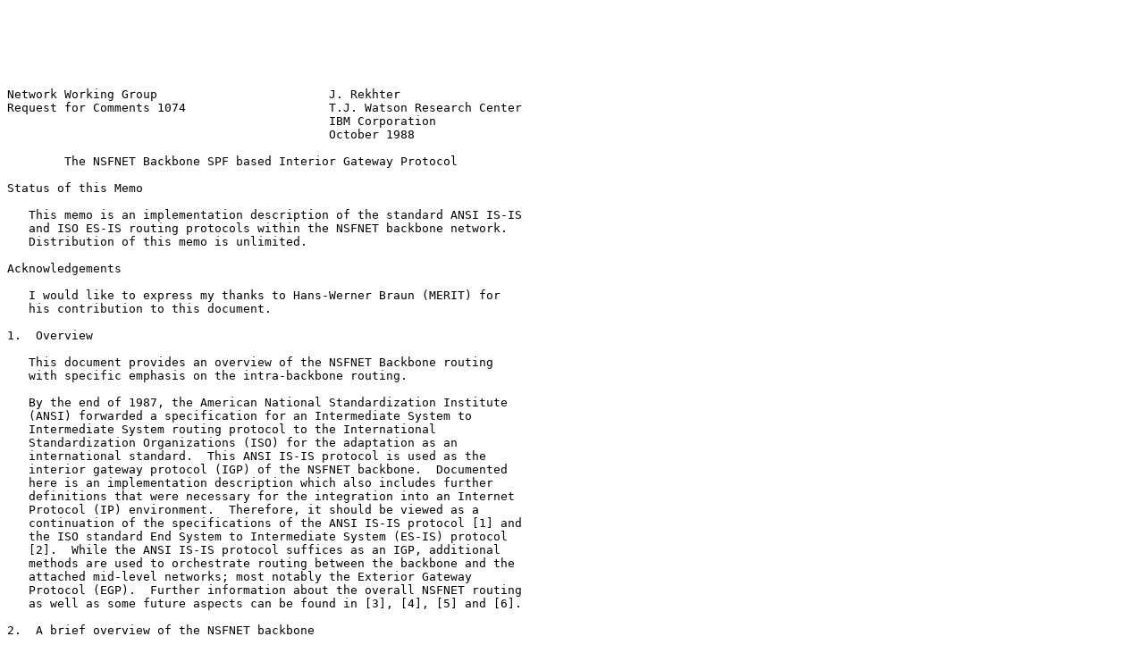

--- FILE ---
content_type: text/plain; charset=utf-8
request_url: http://ftp.cse.buffalo.edu/pub/rfc/rfc1074.txt
body_size: 10590
content:






Network Working Group                        J. Rekhter
Request for Comments 1074                    T.J. Watson Research Center
                                             IBM Corporation
                                             October 1988

        The NSFNET Backbone SPF based Interior Gateway Protocol

Status of this Memo

   This memo is an implementation description of the standard ANSI IS-IS
   and ISO ES-IS routing protocols within the NSFNET backbone network.
   Distribution of this memo is unlimited.

Acknowledgements

   I would like to express my thanks to Hans-Werner Braun (MERIT) for
   his contribution to this document.

1.  Overview

   This document provides an overview of the NSFNET Backbone routing
   with specific emphasis on the intra-backbone routing.

   By the end of 1987, the American National Standardization Institute
   (ANSI) forwarded a specification for an Intermediate System to
   Intermediate System routing protocol to the International
   Standardization Organizations (ISO) for the adaptation as an
   international standard.  This ANSI IS-IS protocol is used as the
   interior gateway protocol (IGP) of the NSFNET backbone.  Documented
   here is an implementation description which also includes further
   definitions that were necessary for the integration into an Internet
   Protocol (IP) environment.  Therefore, it should be viewed as a
   continuation of the specifications of the ANSI IS-IS protocol [1] and
   the ISO standard End System to Intermediate System (ES-IS) protocol
   [2].  While the ANSI IS-IS protocol suffices as an IGP, additional
   methods are used to orchestrate routing between the backbone and the
   attached mid-level networks; most notably the Exterior Gateway
   Protocol (EGP).  Further information about the overall NSFNET routing
   as well as some future aspects can be found in [3], [4], [5] and [6].

2.  A brief overview of the NSFNET backbone

   The NSFNET backbone is a wide area network which currently connects
   thirteen sites within the continental United States.  All connections
   are permanent point-to-point links at T1 speed (1.544Mbps).  These T1
   links may contain multiple logical links at sub-T1 and up to the full
   T1 speed.  The result is a hybrid circuit/packet switching network
   able to contain a connectivity-richer logical topology than the



Rekhter                                                         [Page 1]

RFC 1074             NSFNET Backbone SPF based IGP          October 1988


   underlying physical topology would allow by itself.  Each site has a
   Nodal Switching Subsystem (NSS) which is responsible for packet
   switching.  Each NSS is a RISC technology based multiprocessor system
   using IBM RT/PC processors which operate a modified version of a
   4.3BSD kernel.  For the purpose of routing, each NSS is considered as
   a single entity which has connections to both other NSS (via the
   logical network infrastructure) and to regional networks (via local
   area network attachments; typically an Ethernet).

   The routing protocol which is used for the inter-NSS routing within
   the NSFNET backbone is an adaptation of the ANSI IS-IS routing
   protocol [1].  The routing protocol which is used between the
   backbone and the attached mid-level networks is the Exterior Gateway
   Protocol (EGP) [3].  The information exchange between the backbone
   and its connected EGP peers is subject to policy based routing
   restrictions which are maintained in the Policy Based Routing
   Database [4,5].

3.  An overview of the ANSI IS-IS routing document

   The ANSI IS-IS routing protocol specifies a two level hierarchical
   routing where Level 1 routing deals with routing within an area,
   while Level 2 routing deals with routing between different areas.

   This routing protocol belongs to a class of so called "Link State"
   protocols where each node maintains a complete topology of the whole
   network.  The route computation is based on a modified version of
   Dijkstra's Shortest Path First (SPF) algorithm.

   Both Level 1 and Level 2 routing use two types of Protocol Data Units
   (PDU):

        The Level 1 Router Link PDU lists IS neighbors.  The Level 1 End
        System PDU lists ES neighbors.

        The Level 2 Router Link PDU lists neighbor Level 2 routes.  The
        Level 2 End System PDU lists address prefixes for systems in
        other Routing Domains.

   The ANSI IS-IS document separates subnetwork independent functions
   from the subnetwork dependent functions.  Subnetwork independent
   functions include dissemination of Router Link and End System Link
   PDU's and the Routing Algorithm.  The subnetwork dependent functions
   cover different types of subnets such as X.25, permanent point-to-
   point links and LANs.

   The IS-IS Protocol is designed to interoperate with the End System to
   Intermediate System (ES-IS) routing exchange protocol [2].  The ES-IS



Rekhter                                                         [Page 2]

RFC 1074             NSFNET Backbone SPF based IGP          October 1988


   protocol is used to determine connectivity and network layer
   addresses.  This information is used to construct the Router Link
   PDUs.

4.  How the ANSI IS-IS protocol is adapted for the NSFNET backbone
    routing

   The NSFNET backbone implements a subset of the ANSI IS-IS protocol.
   With respect to subnetwork independent functions, it only supports
   Level 2 routing.  With respect to subnetwork dependent functions, it
   only supports general topology subnetworks with permanent point-to-
   point links.  Since the ANSI IS-IS protocol is designed for ISO
   Network Service Access Point (NSAP) addresses, there is a need to
   encapsulate IP addresses into NSAP addresses.

   For this, the Initial Domain Part (IDP) is unused.  The Domain
   Specific Part (DSP) includes nine bytes which are partitioned as
   follows:

        2 bytes - administrative domain

        2 bytes - empty

        4 bytes - IP address

        1 byte  - empty

   In the ANSI IS-IS protocol, each router has its own identifier (ID)
   which is 6 bytes long.  For the NSFNET implementation, the first 2
   bytes of the ID are empty and the last four bytes include the IP
   address of a particular router.

   The NSFNET backbone PDUs (both IS-IS and IS-ES) are transmitted as a
   protocol on top of IP, with "85" being the assigned protocol number
   for this purpose.  The IS-IS PDUs are distinguished from the IS-ES
   PDUs by the Protocol Discriminator Field within the PDUs.  The IP
   fragmentation/reassembly mechanism provides support for transmission
   of up to 64 kilobytes in a single IP packet.  Within the backbone, it
   is highly unlikely that the size of IS-IS PDUs will exceed this
   limit.  Therefore, no IS-IS fragmentation/reassembly is implemented
   for this environment.  This is different from the ISO framework where
   the ISIS is located directly on top of the Data Link Layer.

   For the purpose of the NSFNET Backbone routing, each Autonomous
   System (AS) is treated as a separate Administrative Domain (AD).  The
   list of administrative domains (as obtained via EGP and filtered
   through the Policy Based Routing Database) which are connected
   directly to a particular NSS is distributed in the set of the



Rekhter                                                         [Page 3]

RFC 1074             NSFNET Backbone SPF based IGP          October 1988


   partitionAreaAddresses part of the Level 2 Router Links PDU.  Each
   area address is 5 bytes long and consists of 3 empty bytes (IDP)
   followed by 2 bytes of the Administrative Domain.

   The reachability information obtained from regional networks via EGP
   is distributed within the backbone by End System PDUs.  In order to
   support multi-domain topologies, the ANSI IS-IS protocol allows for a
   set of Address Prefixes to be entered by the System Management at the
   boundary IS.  In the NSFNET Backbone, these Address Prefixes are
   obtained via the Exterior Gateway Protocol.  For each network listed
   in EGP NR packets which is received from an EGP peer, the network and
   administrative domain number of the EGP peer are encapsulated into
   NSAP addresses (as described above).  A complete NSAP address is used
   as an address prefix in the reachable address prefix neighbor part of
   the End System PDU.  The cost field in the reachable address prefix
   neighbor part of the End System PDU is derived from the Policy Based
   Routing Database maintained in each NSS.

   At each NSS, the reachability information obtained from other nodes
   (via their End System PDU's) is passed on to the mid-level network
   EGP peers, following the appropriate processing and filtering
   according to the Policy Based Routing Database.

   The Network Entity Title (NET) (which is used in the IS-ES protocol)
   is eleven bytes long and is constructed by first encapsulating an IP
   address into a NSAP address, then taking the first 11 bytes of this
   address as a NET.

5.  Current timer parameters

   The following timer parameters are currently implemented:

        Hello Interval (IS-ES Hello):  10 seconds

        Hold Time (ES-IS protocol):    40 seconds

        Other timer parameters for the IS-IS protocol are taken from  the
        section 6.3.7 of [1].

6.  References

     [1]  "Intermediate System to Intermediate System Intra-Domain
          Routing Exchange Protocol", ANSI X3S3.3/87-150R, 1987-10-29.

     [2]  "End System to Intermediate System Routing Exchange Protocol
          for use in conjunction with the Protocol for providing the
          Connectionless-Mode Network Service (ISO8473)", ISO
          JTC1/SC6/N4802R, 1988-03-26.



Rekhter                                                         [Page 4]

RFC 1074             NSFNET Backbone SPF based IGP          October 1988


     [3]  Mills, D., "Exterior Gateway Formal Specification", RFC 904,
          University of Delaware, April 1984.

     [4]  Rekhter, J., "EGP and Policy Based Routing in the New NSFNET
          Backbone", IBM, March 1988.

     [5]  Braun, H-W., "The NSFNET Routing Architecture", Merit Computer
          Network, University of Michigan, April 1988.

     [6]  Braun, H-W., "NSFNET Inter Autonomous System Routing", Merit
          Computer Network, University of Michigan, September 1988.








































Rekhter                                                         [Page 5]
